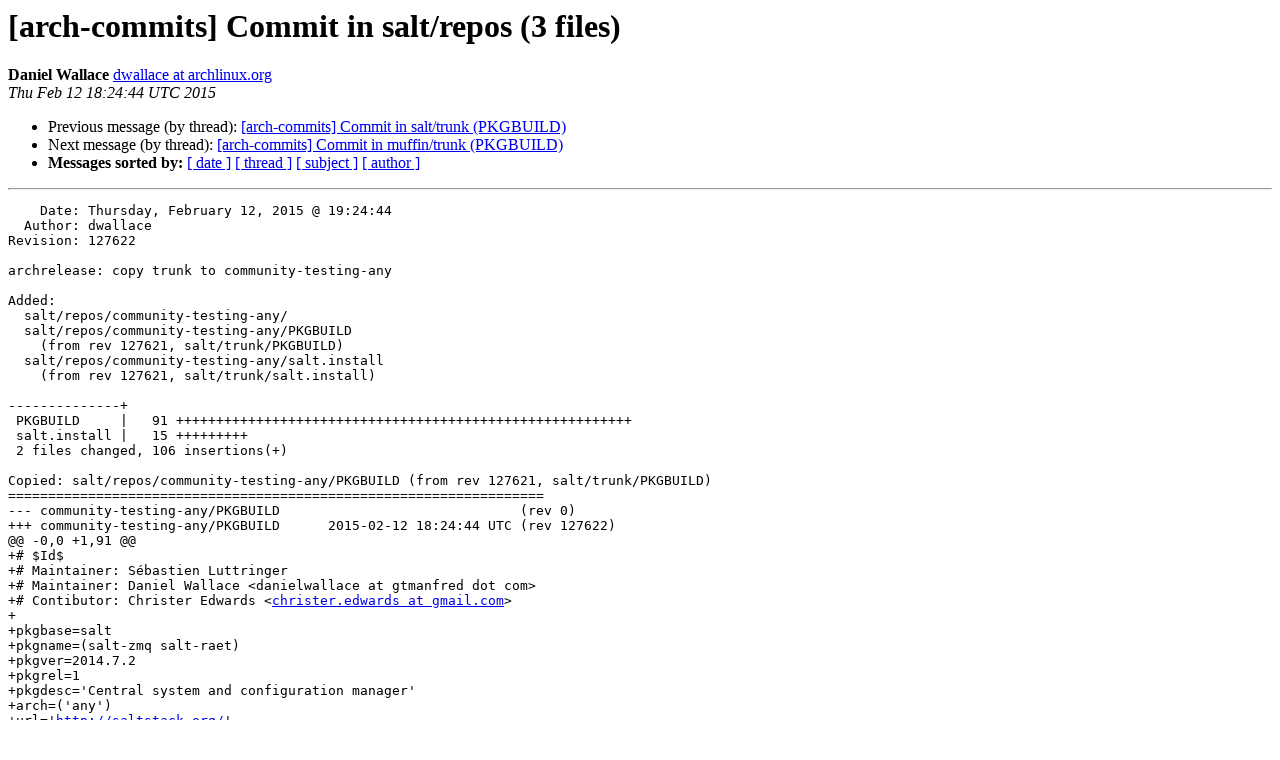

--- FILE ---
content_type: text/html
request_url: https://lists.archlinux.org/pipermail/arch-commits/2015-February/269491.html
body_size: 1965
content:
<!DOCTYPE HTML PUBLIC "-//W3C//DTD HTML 4.01 Transitional//EN">
<HTML>
 <HEAD>
   <TITLE> [arch-commits] Commit in salt/repos (3 files)
   </TITLE>
   <LINK REL="Index" HREF="index.html" >
   <LINK REL="made" HREF="mailto:arch-commits%40lists.archlinux.org?Subject=Re%3A%20%5Barch-commits%5D%20Commit%20in%20salt/repos%20%283%20files%29&In-Reply-To=%3C20150212182444.925E0400EF%40nymeria.archlinux.org%3E">
   <META NAME="robots" CONTENT="index,nofollow">
   <style type="text/css">
       pre {
           white-space: pre-wrap;       /* css-2.1, curent FF, Opera, Safari */
           }
   </style>
   <META http-equiv="Content-Type" content="text/html; charset=us-ascii">
   <LINK REL="Previous"  HREF="269490.html">
   <LINK REL="Next"  HREF="269492.html">
 </HEAD>
 <BODY BGCOLOR="#ffffff">
   <H1>[arch-commits] Commit in salt/repos (3 files)</H1>
    <B>Daniel Wallace</B> 
    <A HREF="mailto:arch-commits%40lists.archlinux.org?Subject=Re%3A%20%5Barch-commits%5D%20Commit%20in%20salt/repos%20%283%20files%29&In-Reply-To=%3C20150212182444.925E0400EF%40nymeria.archlinux.org%3E"
       TITLE="[arch-commits] Commit in salt/repos (3 files)">dwallace at archlinux.org
       </A><BR>
    <I>Thu Feb 12 18:24:44 UTC 2015</I>
    <P><UL>
        <LI>Previous message (by thread): <A HREF="269490.html">[arch-commits] Commit in salt/trunk (PKGBUILD)
</A></li>
        <LI>Next message (by thread): <A HREF="269492.html">[arch-commits] Commit in muffin/trunk (PKGBUILD)
</A></li>
         <LI> <B>Messages sorted by:</B> 
              <a href="date.html#269491">[ date ]</a>
              <a href="thread.html#269491">[ thread ]</a>
              <a href="subject.html#269491">[ subject ]</a>
              <a href="author.html#269491">[ author ]</a>
         </LI>
       </UL>
    <HR>  
<!--beginarticle-->
<PRE>    Date: Thursday, February 12, 2015 @ 19:24:44
  Author: dwallace
Revision: 127622

archrelease: copy trunk to community-testing-any

Added:
  salt/repos/community-testing-any/
  salt/repos/community-testing-any/PKGBUILD
    (from rev 127621, salt/trunk/PKGBUILD)
  salt/repos/community-testing-any/salt.install
    (from rev 127621, salt/trunk/salt.install)

--------------+
 PKGBUILD     |   91 +++++++++++++++++++++++++++++++++++++++++++++++++++++++++
 salt.install |   15 +++++++++
 2 files changed, 106 insertions(+)

Copied: salt/repos/community-testing-any/PKGBUILD (from rev 127621, salt/trunk/PKGBUILD)
===================================================================
--- community-testing-any/PKGBUILD	                        (rev 0)
+++ community-testing-any/PKGBUILD	2015-02-12 18:24:44 UTC (rev 127622)
@@ -0,0 +1,91 @@
+# $Id$
+# Maintainer: S&#233;bastien Luttringer
+# Maintainer: Daniel Wallace &lt;danielwallace at gtmanfred dot com&gt;
+# Contibutor: Christer Edwards &lt;<A HREF="https://lists.archlinux.org/listinfo/arch-commits">christer.edwards at gmail.com</A>&gt;
+
+pkgbase=salt
+pkgname=(salt-zmq salt-raet)
+pkgver=2014.7.2
+pkgrel=1
+pkgdesc='Central system and configuration manager'
+arch=('any')
+url='<A HREF="http://saltstack.org/">http://saltstack.org/</A>'
+license=('Apache')
+makedepends=('python2'
+             'python2-jinja'
+             'python2-msgpack'
+             'python2-yaml'
+             'python2-markupsafe'
+             'python2-requests'
+             'python2-libnacl'
+             'python2-ioflo'
+             'python2-raet'
+             'python2-pyzmq'
+             'python2-crypto'
+             'python2-m2crypto'
+             'python2-systemd')
+optdepends=('dmidecode: decode SMBIOS/DMI tables'
+            'python2-pygit2: gitfs support')
+backup=('etc/salt/master'
+        'etc/salt/minion')
+install=salt.install
+conflicts=('salt')
+source=(&quot;<A HREF="http://pypi.python.org/packages/source/s/salt/salt-$pkgver.tar.gz">http://pypi.python.org/packages/source/s/salt/salt-$pkgver.tar.gz</A>&quot;)
+md5sums=('64607e73055626509c59e51fe6feee88')
+
+package_salt-zmq() {
+  cd $pkgbase-$pkgver
+  provides=('salt' 'salt-api')
+  replaces=('salt&lt;=2014.1.13' 'salt-api&lt;2014.7')
+  depends=('python2-jinja'
+           'python2-msgpack'
+           'python2-yaml'
+           'python2-markupsafe'
+           'python2-requests'
+           'python2-pyzmq'
+           'python2-crypto'
+           'python2-m2crypto'
+           'python2-systemd')
+  python2 setup.py clean
+  python2 setup.py install --root=&quot;$pkgdir&quot; --optimize=1 \
+    --salt-pidfile-dir=&quot;/run/salt&quot;
+
+  # default config
+  install -Dm644 conf/master &quot;$pkgdir/etc/salt/master&quot;
+  install -Dm644 conf/minion &quot;$pkgdir/etc/salt/minion&quot;
+
+  # systemd services
+  for _svc in salt-master.service salt-syndic.service salt-minion.service salt-api.service; do
+    install -Dm644 pkg/$_svc &quot;$pkgdir/usr/lib/systemd/system/$_svc&quot;
+  done
+}
+
+package_salt-raet() {
+  cd $pkgbase-$pkgver
+  provides=('salt' 'salt-api')
+  depends=('python2-jinja'
+           'python2-msgpack'
+           'python2-yaml'
+           'python2-markupsafe'
+           'python2-requests'
+           'python2-libnacl'
+           'python2-ioflo'
+           'python2-raet'
+           'python2-systemd')
+  python2 setup.py clean
+  python2 setup.py --salt-transport=raet install --root=&quot;$pkgdir&quot; --optimize=1 \
+    --salt-pidfile-dir=&quot;/run/salt&quot;
+
+  # default config
+  install -Dm644 conf/master &quot;$pkgdir/etc/salt/master&quot;
+  install -Dm644 conf/minion &quot;$pkgdir/etc/salt/minion&quot;
+  install -d &quot;$pkgdir/etc/salt/master.d/&quot;
+  echo 'transport: raet' &gt; &quot;$pkgdir/etc/salt/master.d/transport.conf&quot;
+
+  # systemd services
+  for _svc in salt-master.service salt-syndic.service salt-minion.service salt-api.service; do
+    install -Dm644 pkg/$_svc &quot;$pkgdir/usr/lib/systemd/system/$_svc&quot;
+  done
+}
+
+# vim:set ts=2 sw=2 et:

Copied: salt/repos/community-testing-any/salt.install (from rev 127621, salt/trunk/salt.install)
===================================================================
--- community-testing-any/salt.install	                        (rev 0)
+++ community-testing-any/salt.install	2015-02-12 18:24:44 UTC (rev 127622)
@@ -0,0 +1,15 @@
+#!/bin/bash
+
+# arg 1:  the new package version
+# arg 2:  the old package version
+post_upgrade() {
+  if [ &quot;$(vercmp $2 2014.1.1-1)&quot; -le 0 ]; then
+    cat &lt;&lt; EOF
+==&gt; Since version 2014.1.1-2, salt-master runs by default as root user.
+==&gt; You need to manually update your configuration and remove the salt user and
+==&gt; group to follow the new default behavior.
+EOF
+    fi
+}
+
+# vim:set ts=2 sw=2 ft=sh et:

</PRE>

<!--endarticle-->
    <HR>
    <P><UL>
        <!--threads-->
	<LI>Previous message (by thread): <A HREF="269490.html">[arch-commits] Commit in salt/trunk (PKGBUILD)
</A></li>
	<LI>Next message (by thread): <A HREF="269492.html">[arch-commits] Commit in muffin/trunk (PKGBUILD)
</A></li>
         <LI> <B>Messages sorted by:</B> 
              <a href="date.html#269491">[ date ]</a>
              <a href="thread.html#269491">[ thread ]</a>
              <a href="subject.html#269491">[ subject ]</a>
              <a href="author.html#269491">[ author ]</a>
         </LI>
       </UL>

<hr>
<a href="https://lists.archlinux.org/listinfo/arch-commits">More information about the arch-commits
mailing list</a><br>
</body></html>
